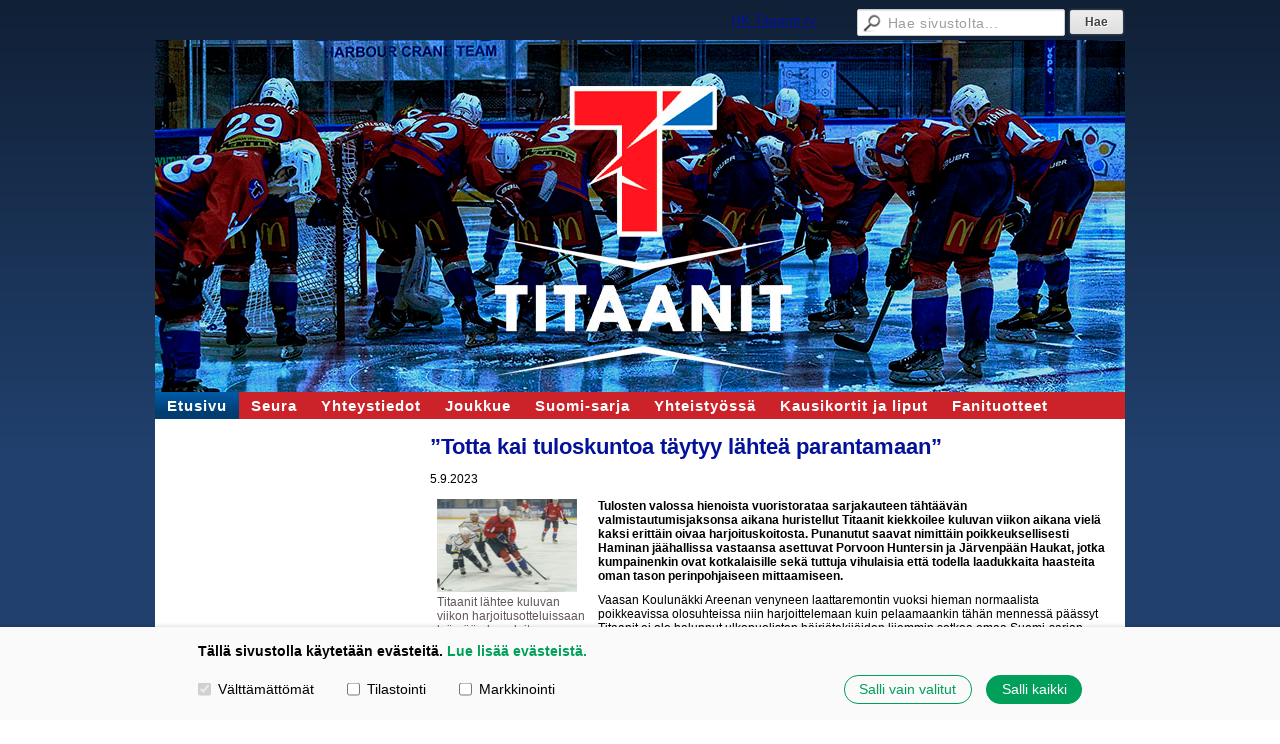

--- FILE ---
content_type: text/html; charset=utf-8
request_url: https://www.titaanit.fi/?x260290=2655883
body_size: 7090
content:
<!DOCTYPE html>
<html class="no-js" dir="ltr" lang="fi">
<head><meta http-equiv="Content-Type" content="text/html; charset=utf-8"/><script src="https://d4-assets.s3.eu-north-1.amazonaws.com/public-page/js/jquery.min.js?R=1769147699"></script>
	<!--[if lt IE 7]><script src="https://d4-assets.s3.eu-north-1.amazonaws.com/public-page/js/d4supersleight.min.js?R=1769147699"></script><![endif]-->
	<!--[if IE ]><script src="https://d4-assets.s3.eu-north-1.amazonaws.com/public-page/js/jsc.min.js?R=1769147699"></script><![endif]--><link type="text/css" rel="stylesheet" href="/@Style/@nc1691500883@251915-rwd"/><script src="https://d4-assets.s3.eu-north-1.amazonaws.com/public-page/js/d4.min.js?R=1769147699"></script><title>”Totta kai tuloskuntoa täytyy lähteä parantamaan” - Titaanit – HK Titaanit ry | Tapiontie 69, 48600 Kotka</title>
	
	
	
<style type="text/css">
input.d4button {
   -moz-box-shadow:inset 0px 1px 0px 0px #ffffff;
    -webkit-box-shadow:inset 0px 1px 0px 0px #ffffff;
    box-shadow:inset 0px 1px 0px 0px #ffffff;
    background:-webkit-gradient( linear, left top, left bottom, color-stop(0.05, #ededed), color-stop(1, #dfdfdf) );
    background:-moz-linear-gradient( center top, #ededed 5%, #dfdfdf 100% );
    background-color:#ededed;
    -webkit-border-radius:4px;
    border-radius:4px;
    border:1px solid #dcdcdc;
    display:inline-block;
    color:#444;
    font-family:Helvetica, Arial, sans-serif;
    font-size:12px;
    font-weight:bold;
    padding:3px 14px;
    text-decoration:none;
    text-shadow:1px 1px 0px #ffffff;
    cursor:pointer;
    -moz-box-shadow: 0px 0px 5px #333;
    -webkit-box-shadow: 0px 0px 5px #333;
    box-shadow: 0px 0px 5px #333;
    background-repeat:no-repeat;
    background-position:3px;
    margin:5px 3px;
    padding-left:25px;
}
input.d4button:hover {
  	background-color: #666;
  	border:1px solid #333;
  	color:#FFF;
  	text-shadow:none;
}
</style>
<style type="text/css">
	table.social-media-links td {
		vertical-align: middle;
		position:relative;
	}
	table.social-media-links {
		height: 30px;
	}
	span.custom-twitter-share-button {
		width: 55px;
		height: 20px;
		background: url("https://d4-assets.s3.eu-north-1.amazonaws.com/public-page/img/tweet.png?R=1769147699") no-repeat scroll 0 0 transparent;
		display: inline-block;
	}
	span.custom-twitter-share-button:hover {
		background-position: 0 -21px;
	}
	span.custom-twitter-share-button:active {
		background-position: 0 -42px;
	}
</style>
<link rel="stylesheet" href="https://d4-assets.s3.eu-north-1.amazonaws.com/public-page/gallery/gallery.css?R=1769147699"><script src="https://d4-assets.s3.eu-north-1.amazonaws.com/public-page/gallery/jquery.colorbox-min.js?R=1769147699"></script><script src="https://d4-assets.s3.eu-north-1.amazonaws.com/public-page/gallery/d4colorbox.min.js?R=1769147699"></script><link rel="stylesheet" href="https://d4-assets.s3.eu-north-1.amazonaws.com/public-page/gallery/theme1/colorbox.css?R=1769147699">
	<meta name="viewport" content="width=device-width, user-scalable=yes"> 
        <script>
        d4lang.CONTENT = d4lang.CONTENT || {};
	    d4lang.CONTENT.rwd_menu_title   = 'Valikko';
        d4lang.CONTENT.rwd_scroll_hint  = 'Tarkastele taulukkoa vierittämällä oikealle ja vasemmalle.';</script><link rel="shortcut icon" type="image/x-icon" href="/@Bin/299491/titaanit-logo.ico" />
			<link rel="icon" type="image/x-icon" href="/@Bin/299491/titaanit-logo.ico" /><link rel="canonical" href="https://www.titaanit.fi/?x260290=2655883"></head>
<!--[if lt IE 7]> <body class="no-js ie6 ie6-9 "> <![endif]-->
<!--[if IE 7]>    <body class="no-js ie7 ie6-9 "> <![endif]-->
<!--[if IE 8]>    <body class="no-js ie8 ie6-9 "> <![endif]-->
<!--[if IE 9]>    <body class="no-js ie9 ie6-9 "> <![endif]-->
<!--[if gt IE 9]><!--> <body class="no-js modern "> <!--<![endif]-->
	<!-- noindex --><a href="#alku" class="alkuun" title="Sisällön alkuun"></a><div id="main" ><div id="room-menu" style="overflow: hidden; min-height: 40px; line-height: 40px;"><div class="searchbox">
		<form method="get" action="/@Search/Select" onsubmit="return search(this);">
			<input type="submit" value="Hae" class="btn" tabindex="8" /><input name="E*Q" class="keywords" title="Hae sivustolta..." value="Hae sivustolta..." tabindex="7" />
		</form>
	</div><div id="room-menu-links" style="text-align: right; float: right; height: 40px;">
			<form action="#"><a class="rooms" href="/hk-titaanit-ry/" tabindex="6" >HK Titaanit ry</a></form>	
			
		</div>
		<div style="float: left;height: 40px;"></div>		
	</div>
	
  
  <div id="header">
		<a href="/"><div class="Hd" id="Hd"><div class="text text1"></div>
	<div class="text text2"></div>
	<div class="text text3"></div>
</div></a></div><div id="topmenu">
		<table class="topmenucontainer">
	<tr>
		<td><ul class="level1-container">
	<li class=" menu-page-1 level1 level1-onpath level1-here level1-first  hereparent"><a href="/" class=" menu-page-1 level1 level1-onpath level1-here level1-first  here"
		style="padding-left: 12px;"><span>Etusivu</span></a></li>
	<li class=" menu-page-259384 level1  "><a href="/seura/" class=" menu-page-259384 level1  "
		style="padding-left: 12px;"><span>Seura</span></a></li>
	<li class=" menu-page-118122 level1  "><a href="/yhteystiedot/" class=" menu-page-118122 level1  "
		style="padding-left: 12px;"><span>Yhteystiedot</span></a></li>
	<li class=" menu-page-258856 level1  "><a href="/joukkue/" class=" menu-page-258856 level1  "
		style="padding-left: 12px;"><span>Joukkue</span></a></li>
	<li class=" menu-page-309763 level1  "><a href="/suomi-sarja/" class=" menu-page-309763 level1  "
		style="padding-left: 12px;"><span>Suomi-sarja</span></a></li>
	<li class=" menu-page-259603 level1  "><a href="/yhteistyossa/" class=" menu-page-259603 level1  "
		style="padding-left: 12px;"><span>Yhteistyössä</span></a></li>
	<li class=" menu-page-259433 level1  "><a href="/kausikortit-ja-liput/" class=" menu-page-259433 level1  "
		style="padding-left: 12px;"><span>Kausikortit ja liput</span></a></li>
	<li class=" menu-page-2986948 level1 level1-last  "><a href="/fanituotteet/" class=" menu-page-2986948 level1 level1-last  "
		style="padding-left: 12px;"><span>Fanituotteet</span></a></li></ul>
</td>
	</tr>
	</table>
	</div><div id="content">
		<div id="container">
		<div id="content-main"><h1 class="pageTitle">”Totta kai tuloskuntoa täytyy lähteä parantamaan”</h1><div class="zone" id="zone-top"></div>

			
			<div id="content-middle"><div class="zone zone-_main-stuff" id="zone-_main"><div class="token token-News" id="token-260290"><a class="anchor" name="anchor-260290"></a><!-- index -->







	
		
		
	

	
	



<div class="content-container news-item">





<script>
function showConditionallyHidden() {
	$('.conditionally-hidden').css('display', 'block');
}
document.addEventListener('d4consentchange', function(evt) {
	if(evt.detail.consent.marketing) showConditionallyHidden()
})
setTimeout(function() {
	if(d4_getConsent().marketing) showConditionallyHidden();
}, 1500);
</script>

<script type="text/plain" data-cookieconsent="marketing">
$(function() {
	$(".custom-twitter-share-link").click(function() {
		var Z = 550, h = 450;
		var c = screen.height;
		var b = screen.width;
		var a = Math.round((b/2)-(Z/2));
		var g = 0;
		if(c > h){
			g = Math.round((c/2)-(h/2))
		}
		var d = window.open(this.href,"twitter_tweet","left="+a+",top="+g+",width="+Z+",height="+h+",personalbar=0,toolbar=0,scrollbars=1,resizable=1");

		if(d) {
			d.focus();
			return false;
		}
	});
});
</script>


<table class="social-media-links conditionally-hidden" style="display: none">
<tr>
	<td>
		<a rel="nofollow" class="custom-twitter-share-link" title="Jaa Twitter-sivustolla" href="http://twitter.com/share?text=%e2%80%9dTotta+kai+tuloskuntoa+t%c3%a4ytyy+l%c3%a4hte%c3%a4+parantamaan%e2%80%9d&amp;url=https%3a//www.titaanit.fi/%3fx260290%3d2655883" target="_blank"><span class="custom-twitter-share-button"></span></a>
	</td>
	<td>
		<div id="fb-root"></div>
		<div style="width: 90px" class="fb-like" data-href="http://www.titaanit.fi/?x260290=2655883" data-send="false" data-layout="button_count" data-width="90" data-show-faces="false"></div>
		<script type="text/plain" data-cookieconsent="marketing">
		(function(d, s, id) {
		  if(navigator.userAgent.match(/MSIE [67]\b/)) {
		      return;
		  }
		  var js, fjs = d.getElementsByTagName(s)[0];
		  if (d.getElementById(id)) return;
		  js = d.createElement(s); js.id = id;
		  js.src = "//connect.facebook.net/fi_FI/all.js#xfbml=1";
		  fjs.parentNode.insertBefore(js, fjs);
		}(document, 'script', 'facebook-jssdk'));
		</script>
		
	</td>
</tr>
</table>


<p class="julkaisu">

5.9.2023
</p>



<table class="artikkeli">
<tr>

	
		<td class="kuvat" style="vertical-align: top; padding-right: 8px; width: 150px;">
			<script type="text/javascript"><!--
	$(function() {
		d4initColorbox(260290, 1300, 800);
	});
	//--></script>

	<div class="caption"><div style="margin-bottom: 16px"><a class=" {&quot;w&quot;:1200,&quot;htmlCaption&quot;:&quot;Titaanit lähtee kuluvan viikon harjoitusotteluissaan lyömään kapuloita vuorenvarmasti kovat haasteet punanutuille tarjoavien Huntersin ja Haukkojen rattaisiin.&quot;,&quot;h&quot;:800} " href="/@Bin/2655921/titaanit-hunters.jpeg" title="Titaanit lähtee kuluvan viikon harjoitusotteluissaan lyömään kapuloita vuorenvarmasti kovat haasteet punanutuille tarjoavien Huntersin ja Haukkojen rattaisiin." rel="gallery-260290"><img src="/@Bin/3705411/titaanit-hunters.jpeg" width="140" height="93"  alt="Titaanit lähtee kuluvan viikon harjoitusotteluissaan lyömään kapuloita vuorenvarmasti kovat haasteet punanutuille tarjoavien Huntersin ja Haukkojen rattaisiin."/></a><br>
			Titaanit lähtee kuluvan viikon harjoitusotteluissaan lyömään kapuloita vuorenvarmasti kovat haasteet punanutuille tarjoavien Huntersin ja Haukkojen rattaisiin.
		</div></div>
		</td>
	



	<td class="tiedot">
	
	

	
	<p class="ingressi">Tulosten valossa hienoista vuoristorataa sarjakauteen tähtäävän valmistautumisjaksonsa aikana huristellut Titaanit kiekkoilee kuluvan viikon aikana vielä kaksi erittäin oivaa harjoituskoitosta. Punanutut saavat nimittäin poikkeuksellisesti Haminan jäähallissa vastaansa asettuvat Porvoon Huntersin ja Järvenpään Haukat, jotka kumpainenkin ovat kotkalaisille sekä tuttuja vihulaisia että todella laadukkaita haasteita oman tason perinpohjaiseen mittaamiseen.</p>
	

	<p>Vaasan Koulunäkki Areenan venyneen laattaremontin vuoksi hieman normaalista poikkeavissa olosuhteissa niin harjoittelemaan kuin pelaamaankin tähän mennessä päässyt Titaanit ei ole halunnut ulkopuolisten häiriötekijöiden liiemmin sotkea omaa Suomi-sarjan runkosarjaan valmistautumistaan.<br/><br/> Vaikka tulokset ovatkin vielä antaneet odottaa itseään, haluaa punanuttujen pääkäskijä <b>Max Walther</b> hakea ennen kaikkea positiivisen tulo- ja näkökulman jo pelattuihin harjoitusotteluihin.<br/><br/> – Olemme saaneet joukkueen kanssa arvokkaita yhteisiä kokemuksia tähän mennessä pelatuissa harjoitusotteluissa, Walther toteaa ykskantaan.<br/><br/> – Minä olen nähnyt miten pelaajat tosipaikassa toimivat ja vastavuoroisesti pelaajat ovat oppineet tuntemaan minun toimintatapojani pelitilanteissa.<br/><br/> Titaanien kolme pelattua harjoituspeliä ovat jokainen olleet toisistaan täysin poikkeavia kuusikymmenminuuttisia, joista vain yksi eli kahta sarjaporrasta alempana vaikuttavaa Kiekkoympyröitä vastaan käyty kahina on päättynyt kotkalaisten voittoon.<br/><br/> Suomi-sarjan kilpakumppaneille kärsityistä tappioista huolimatta punanuttupiiskuri Walther näkee jokaisen pelatun matsin palvelleen omiensa valmistautumista kohti runkosarjan aloitusta.<br/><br/> – Kaikki ovat olleet aika erilaisia otteluita ja hyvä niin, sillä näen sen selkeästi parempana vaihtoehtona, sillä olemme saaneet jokaisesta pelistä omanlaisiaan oppeja sekä näkemystä siitä, mihin suuntaan olemme oman pelaamisemme suhteen menossa, ”Mäkkäri” toteaa.<br/><br/> – Olemme mielestäni nostaneet tekemisemme tasoa kokoajan ja vaikka pelaamisessamme onkin vielä paljon kehitettävää, on siinä näkynyt myös selkeästi niitä asioita, joita olemme harjoituksissa yhdessä jumpanneet.</p><p>Voittaminen on tunnetusti keskimäärin mukavampaa puuhaa kuin häviäminen, oli sitten kyseessä pihapeli, harjoituspeli tai sarjapeli.<br/><br/> Tästä syystä Titaanien tarkoituksensa onkin päästä myös oman sarjatason vastustajia vastaan pelattaessa makustelemaan voittojen mukanaan tuomaa hyvänolontunnetta, sillä reilun viikon päästä onkin jo tosi kyseessä ja arvokkaat sarjapisteet illasta toiseen taas jaossa.<br/><br/> – Totta kai tuloskuntoa täytyy lähteä parantamaan, sillä enää ei ole kovin pitkä aika, kun peleistä aletaan taas jakaa pisteitä, Walther muistuttaa.<br/><br/><b>Peräpää tukkoon – avain menestykseen?</b><br/><br/> Titaanit uusi niin valmennuksensa kuin osan miehistöstäänkin kuluneen kesän aikana, jonka myötä myös kotkalaisjoukkueen pelitapa on kokenut selkeän muutoksen edeltävästä.<br/><br/> Sen myötä eritoten tuloksellinen anti harjoitustaistoissa on antanut vielä odotuttaa itseään, mutta tietyt pelilliset osa-alueet ja niiden vaatimat korjausliikkeet ovat sitä vastoin tulleet jo varsin hyvin esiin.<br/><br/> Varsinkin punanuttujen oma pää on vuotanut aivan liikaa, josta osoituksena suomisarjalaisvihulaiset eli Hunters ja Haukat ovat nuijineet kumimuikkua titaaninuottaa peräti 15 kertaa 120 minuutin tahkoamisen aikana.<br/><br/> Alaastematematiikalla Titaanien päästettyjen maalien keskiarvo on harjoituspeleissä oman sarjatason joukkueiden kanssa miteltäessä ollut varsin rouhea seitsemän ja puoli, jolla ei kyllä kovin usein pelejä ikävä kyllä omiin nimiin harjata.<br/><br/> – Onhan se [päästettyjen maalien lukema] todella raju ja tuollaisella päästettyjen maalien määrällä, emme tule kyllä yhden yhtä pistettä sarjassa itsellemme sarjapeleissä saamaan, tuumaa punanuttujen päävalmentaja <b>Max Walther</b>.<br/><br/> Juuri tästä syystä Walther aikookin kiinnittää jatkossa entistä suuremman huomion joukkueensa harjoittelussa oman peräpään pitävyyteen, sillä hyökkääminen kotkalaisilta kyllä luonnistuu jo nyt varsin mukavasti.<br/><br/> – Iso fokuksemme on jo kuluvan kuin myös tulevienkin viikkojen osalta keskittynyt puolustuspelaamiseen sekä sen jykevöittämiseen, ”Mäkkäri” selventää.<br/><br/> – On paljon pieniä puolustuspelillisiä asioita, joissa voimme jatkossa parantaa ja joita pystymme selkiyttämään ja olemaan näin ollen aiempaa fiksumpia.<br/><br/> – Hyökkäyspelaamisemme tulee kyllä kantamaan, siitä minulla ei ole mitään epäilyksiä – juuri siksi haluankin rakentaa pelaamisemme vahvan puolustamisen varaan, titaaniluotsi alleviivaa.<br/><br/> Ihan jo siinäkin mielessä harjoitusottelurupeaman päättävät kamppailut niin <b>Pekka Siikalan</b> ohjastaman Huntersin kuin <b>Mikko Juutilaisen</b> liidaaman Haukkojen kanssa toimivat erittäin hyviä testeinä Titaanien puolustuspelaamiselle ja oman maalin varjelulle, sillä niin porvoolaiset kuin järvenpääläisetkin tullevat mitä suurimmalla todennäköisyydellä kuulumaan Suomi-sarjan ylempään kastiin eli toisin sanoen juurikin sille tasolle, johon myös punanutut haluavat itsensä nostaa.<br/><br/> – Hienoa, että pääsemme viimeistelemään pelikuntomme kahta erittäin laadukasta suomisarjajoukkuetta vastaan, kotkalaiskäskyttäjä Walther myhäilee.<br/><br/> – On mielenkiintoista nähdä, kuinka paljon olemme tässä harjoituskauden aikana menneet pelillisesti eteenpäin ja miten hyvin kykenemme Huntersin sekä Haukat haastamaan.<br/><br/> Keskiviikkona saati perjantaina ei ole pisteitä jaossa, mutta Titaanit haluaa siitä huolimatta kaataa ”rakkaat” kiistakumppaninsa ja maksella samalla aiemmista kohtaamisista kertyneet kalavelat korkojen kera takaisin.<br/><br/> – Tarkoitus on petrata selkeästi siitä, millä tavoin olemme aiemmissa keskinäisissä kohtaamisissamme pelanneet ja päästä sen myötä heti pelien alusta lähtien paremmin kiinni siihen kuuluisaan omaan tekemiseemme, Walther tokaisee loppukaneetikseen.<br/><br/> Titaanien ja <a href="https://www.porvoonhunters.fi/" target="_blank"><b>Huntersin</b></a> välinen <a href="https://www.titaanit.fi/?x283309=2583286" target="_blank"><b>harjoitusottelu</b></a> polkaistaan Haminan jäähallissa <b>keskiviikkona (6.9.)</b> käyntiin <b>kello 19:00</b> alkaen.<br/><br/> Liput kamppailuun maksavat <b>5 euroa</b> – <b>TERVETULOA</b>!<br/><br/><b>Perjantaina (8.9.) </b>Titaanit puolestaan testaa Haminan jäähalliin vieraaksi saapuvan <a href="https://www.haukat.fi/" target="_blank"><b>Haukkojen</b></a> pelivireen <a href="https://www.titaanit.fi/?x283309=2583291" target="_blank"><b>harjoituskahinassa</b></a>, joka pyörähtää käyntiin <b>kello 19:00</b> alkaen.<br/><br/> Liput kamppailuun maksavat <b>5 euroa</b> – <b>TERVETULOA</b>!</p>
	
	
	

	


	


	</td>
</tr>
</table>

</div>




<!-- noindex --></div></div>
			</div></div><div id="content-left">
			
			
			

			<div class="zone" id="zone-left"></div>

		</div><hr class="clear"/>
		
		<div>
			<div class="zone" id="zone-bottom"></div>
		</div>
		
		</div>
	</div><div id="footer">
		<div class="Ft"><div class="text text1"></div><div class="row2"><div class="optinet">
					<div>
						<a href="http://www.yhdistysavain.fi/" target="_blank">Tehty Yhdistysavaimella</a>
						<span id="cookie-page-link">
			                | <a href="/@cookies">Evästeet</a>
						</span></div></div><div class="copyright"><a class="loginlink" rel="nofollow" href="https://www.titaanit.fi/@login?GOTO=/%3fx260290%3d2655883">&copy;</a> 2026 Titaanit – HK Titaanit ry | Tapiontie 69, 48600 Kotka</div><div class="text text2"></div></div><div class="text text3"></div></div>
	</div></div>
<script type="text/plain" data-cookieconsent="statistics">
	  	(function(i,s,o,g,r,a,m){i['GoogleAnalyticsObject']=r;i[r]=i[r]||function(){
		(i[r].q=i[r].q||[]).push(arguments)},i[r].l=1*new Date();a=s.createElement(o),
		m=s.getElementsByTagName(o)[0];a.async=1;a.src=g;m.parentNode.insertBefore(a,m)
		})(window,document,'script','//www.google-analytics.com/analytics.js','ga');
		ga('create', 'UA-113072597-1', 'auto');
		ga('send', 'pageview');
		</script>


  <div id="d4-consent-banner" class="d4-consent-banner noindex" data-cookiedetailstimestamp="1662933503000">
    <div class="d4-consent-banner__wrap">
      <div class="d4-consent-banner__col d4-consent-banner__col--top">
        <h2 class="d4-consent-banner__title">
          Tällä sivustolla käytetään evästeitä.
          <a href="/@cookies">Lue lisää evästeistä.</a>
        </h2>
      </div>
      <div class="d4-consent-banner__col d4-consent-banner__col--left">
        <fieldset class="d4-consent-banner__fieldset">
          <legend class="d4-consent-banner__legend sr-only">
            Valitse käytettävät evästeet
          </legend>
          <label class="d4-consent-banner__label">
            <input type="checkbox" class="d4-consent-banner__checkbox" checked disabled>
            Välttämättömät
          </label>
          <label class="d4-consent-banner__label">
            <input type="checkbox" class="d4-consent-banner__checkbox statistics-checkbox">
            Tilastointi
          </label>
          <label class="d4-consent-banner__label">
            <input type="checkbox" class="d4-consent-banner__checkbox marketing-checkbox">
            Markkinointi
          </label>
        </fieldset>
      </div>
      <div class="d4-consent-banner__col d4-consent-banner__col--right">
        <div class="d4-consent-banner__buttons">
          <button class="d4-consent-banner__button d4-consent-banner__button--hollow selected-button">
            Salli vain valitut
          </button>
          <button class="d4-consent-banner__button all-button">
            Salli kaikki
          </button>
        </div>
      </div>
    </div>
  </div>
</body>
</html>

--- FILE ---
content_type: text/css
request_url: https://d4-assets.s3.eu-north-1.amazonaws.com/public-page/gallery/gallery.css?R=1769147699
body_size: 944
content:
ul.gallery-pages {
    padding: 0;
	display: inline;
}
ul.gallery-pages li {
	display: inline;
}
ul.gallery-pages span {
    font-weight: bold;
}
ul.gallery-pages li > * {
    padding: 8px 4px;
}
ul.gallery-pages a:hover {
    text-decoration: underline;
}

div.galleryThumbnails {
    width: 99%;
	float: left;
    margin: 18px 0;
}

div.galleryImage {
    float: left;
	text-align: center;
	vertical-align: middle;
	margin-bottom: 20px;
}

div.galleryThumbnail {
	float: left;
	text-align: center;
	margin: 0 15px 15px 0;
	background-repeat: no-repeat;
	background-position: center center;
}

div.galleryThumbnail a {
	display: block;
}

div.galleryGuide {
	clear: both;
	text-align: center;
}

table.d4cbox { border-collapse: collapse; }
table.d4cbox td { padding: 0; text-align: center; vertical-align: middle; width: 300px; height: 200px; }
table.d4cbox caption { font-weight: normal; padding-top: 5px; text-align: left; color: #5A5A5A; }
